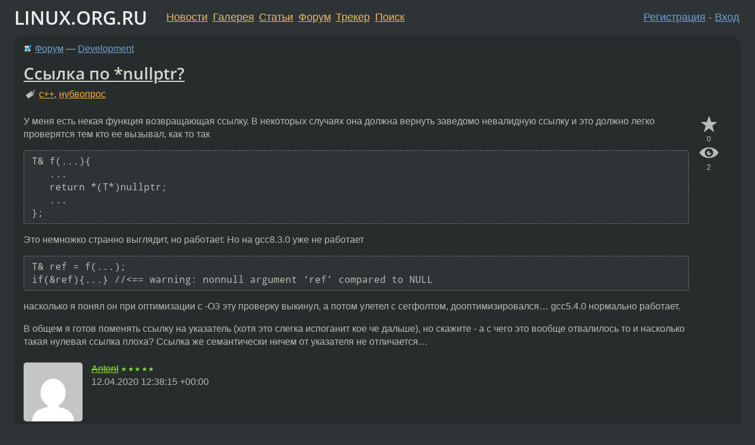

--- FILE ---
content_type: text/html;charset=utf-8
request_url: https://www.linux.org.ru/forum/development/15637701
body_size: 17621
content:
<!DOCTYPE html>
<html lang=ru>
<head>
<link rel="stylesheet" type="text/css" href="/tango/combined.css?20260122-2040">
<link rel="preload" href="/js/lor.js?20260122-2040" as="script">

<link rel="yandex-tableau-widget" href="/manifest.json" />
<meta name="referrer" content="always">

<script type="text/javascript">
  /*!
  * $script.js Async loader & dependency manager
  * https://github.com/ded/script.js
  * (c) Dustin Diaz, Jacob Thornton 2011
  * License: MIT
  */
(function(e,d,f){typeof f.module!="undefined"&&f.module.exports?f.module.exports=d():typeof f.define!="undefined"&&f.define=="function"&&f.define.amd?define(e,d):f[e]=d()})("$script",function(){function y(f,e){for(var h=0,g=f.length;h<g;++h){if(!e(f[h])){return E}}return 1}function x(d,c){y(d,function(b){return !c(b)})}function w(p,k,h){function c(b){return b.call?b():K[b]}function q(){if(!--d){K[e]=1,f&&f();for(var b in I){y(b.split("|"),c)&&!x(I[b],c)&&(I[b]=[])}}}p=p[D]?p:[p];var g=k&&k.call,f=g?k:h,e=g?p.join(""):k,d=p.length;return setTimeout(function(){x(p,function(b){if(G[b]){return e&&(J[e]=1),G[b]==2&&q()}G[b]=1,e&&(J[e]=1),v(!L.test(b)&&H?H+b+".js":b,q)})},0),w}function v(h,g){var b=N.createElement("script"),a=E;b.onload=b.onerror=b[z]=function(){if(b[B]&&!/^c|loade/.test(b[B])||a){return}b.onload=b[z]=null,a=1,G[h]=2,g()},b.async=1,b.src=h,M.insertBefore(b,M.firstChild)}var N=document,M=N.getElementsByTagName("head")[0],L=/^https?:\/\//,K={},J={},I={},H,G={},F="string",E=!1,D="push",C="DOMContentLoaded",B="readyState",A="addEventListener",z="onreadystatechange";return !N[B]&&N[A]&&(N[A](C,function u(){N.removeEventListener(C,u,E),N[B]="complete"},E),N[B]="loading"),w.get=v,w.order=function(f,e,h){(function g(a){a=f.shift(),f.length?w(a,g):w(a,e,h)})()},w.path=function(b){H=b},w.ready=function(f,d,h){f=f[D]?f:[f];var g=[];return !x(f,function(b){K[b]||g[D](b)})&&y(f,function(b){return K[b]})?d():!function(b){I[b]=I[b]||[],I[b][D](d),h&&h(g)}(f.join("|")),w},w},this);</script>

<script type="text/javascript">
  $script('/webjars/jquery/2.2.4/jquery.min.js', 'jquery');

  $script.ready('jquery', function() {
    $script('/js/lor.js?20260122-2040', 'lorjs');
    $script('/js/plugins.js?20260122-2040', 'plugins');
  });

  $script('/js/highlight.min.js?20260122-2040', 'hljs');
  $script.ready(['jquery', 'hljs'], function() {
    $(function() {
      hljs.initHighlighting();
    });
  });

  $script('/js/realtime.js?20260122-2040', "realtime");

  $script.ready('lorjs', function() {
    fixTimezone("Europe/Moscow");
  });

  
    $script.ready('lorjs', function() {
      initLoginForm();
    });
  </script>
<title>Ссылка по *nullptr? — Development — Форум</title>
<meta property="og:title" content="Ссылка по *nullptr?" >

<meta property="og:image" content="https://www.linux.org.ru/img/good-penguin.png">
  <meta name="twitter:card" content="summary">
<meta name="twitter:site" content="@wwwlinuxorgru">
<meta property="og:description" content="У меня есть некая функция возвращающая ссылку. В некоторых случаях она должна вернуть заведомо невалидную ссылку и это должно легко проверятся тем кто ее вызывал, как то так T&amp; f(...){
   ...
   return *(T*)nullptr; 
   ...
};
 Это немножко странно в...">
<meta property="og:url" content="https://www.linux.org.ru/forum/development/15637701">

<link rel="canonical" href="https://www.linux.org.ru/forum/development/15637701">

<script type="text/javascript">
  $script.ready('lorjs', function() { initNextPrevKeys(); });
  </script>
<link rel="search" title="Search L.O.R." href="/search.jsp">
<meta name="referrer" content="always">

<base href="https://www.linux.org.ru/">

<link rel="shortcut icon" href="/favicon.ico" type="image/x-icon">
<meta name="viewport" content="initial-scale=1.0">
</head>
<body>
<header id="hd">
  <div id="topProfile">
    </div>

  <span id="sitetitle"><a href="/">LINUX.ORG.RU</a></span>

  <nav class="menu">
    <div id="loginGreating">
      <div id="regmenu" class="head">
          <a href="https://www.linux.org.ru/register.jsp">Регистрация</a> -
          <a id="loginbutton" href="https://www.linux.org.ru/login.jsp">Вход</a>
        </div>

        <form method=POST action="https://www.linux.org.ru/ajax_login_process" style="display: none" id="regform">
          <input type="hidden" name="csrf" value="ezSzJG119WlaR+mW8jMCEg==">
<label>Имя: <input type=text name=nick size=15 placeholder="nick или email" autocapitalize="off"></label>
          <label>Пароль: <input type=password name=passwd size=15></label>
          <input type=submit value="Вход">
          <input id="hide_loginbutton" type="button" value="Отмена">
        </form>
      </div>

    <ul>
      <li><a href="/news/">Новости</a></li>
      <li><a href="/gallery/">Галерея</a></li>
      <li><a href="/articles/">Статьи</a></li>
      <li><a href="/forum/">Форум</a></li>
      <li><a href="/tracker/">Трекер</a></li>
      <li><a href="/search.jsp">Поиск</a></li>
    </ul>
  </nav>
</header>
<div style="clear: both"></div>
<main id="bd">
<div class=messages itemscope itemtype="http://schema.org/Article">

<article class=msg id="topic-15637701">
<header>
    <div class="msg-top-header">
    <img src="/img/solved.png" alt="решено" title="решено"><span itemprop="articleSection">
      <a href="/forum/">Форум</a> —
      <a href="/forum/development/">Development</a>
      </span>
    
      &emsp;
      </span>
    </div>

    <h1 itemprop="headline">
      <a href="/forum/development/15637701">Ссылка по *nullptr?</a>
      </h1>

    <p class="tags"><i class="icon-tag"></i>&nbsp;<a class=tag rel=tag href="/tag/c++">c++</a>, <a class=tag rel=tag href="/tag/%D0%BD%D1%83%D0%B1%D0%B2%D0%BE%D0%BF%D1%80%D0%BE%D1%81">нубвопрос</a></p></header>

  <div class="msg-container">

  <div class="msg_body">
    <div class="fav-buttons">
        <a id="favs_button" href="#"><i class="icon-star"></i></a><br><span
           id="favs_count">0</span><br>
        <a id="memories_button" href="#"><i class="icon-eye"></i></a><br><span
           id="memories_count">2</span>
      </div>
    <div itemprop="articleBody">
      <p>У меня есть некая функция возвращающая ссылку. В некоторых случаях она должна вернуть заведомо невалидную ссылку и это должно легко проверятся тем кто ее вызывал, как то так</p>
<div class="code"><pre><code class="no-highlight">T&amp; f(...){
   ...
   return *(T*)nullptr; 
   ...
};
</code></pre>
</div>
<p>Это немножко странно выглядит, но работает. Но на gcc8.3.0 уже не работает</p>
<div class="code"><pre><code class="no-highlight">T&amp; ref = f(...);
if(&amp;ref){...} //&lt;== warning: nonnull argument ‘ref’ compared to NULL
</code></pre>
</div>
<p>насколько я понял он при оптимизации с -O3 эту проверку выкинул, а потом улетел с сегфолтом, дооптимизировался&hellip; gcc5.4.0 нормально работает.</p>
<p>В общем я готов поменять ссылку на указатель (хотя это слегка испоганит кое че дальше), но скажите - а с чего это вообще отвалилось то и насколько такая нулевая ссылка плоха?  Ссылка же семантически ничем от указателя не отличается&hellip;</p>
</div>
<footer>

<div class="userpic"><img class="photo" src="https://secure.gravatar.com/avatar/89a67ca232717d11deb42efdf4577c2e?s=150&r=g&d=mm&f=y" alt="" width=150 height=150 ></div><div class=sign >
  <s><a rel="author"itemprop="creator" href="/people/AntonI/profile">AntonI</a></s> <span class="stars">★★★★★</span><br>
  <time data-format="default" datetime="2020-04-12T15:38:15.584+03:00" itemprop="dateCreated">12.04.20 15:38:15 MSK</time><span class="sign_more">
  </span>
</div>
</footer>

<div class=reply>
          <ul id="topicMenu">
            <li><a href="/forum/development/15637701">Ссылка</a></li>
          </ul>
          </div>
      <div class="reactions zero-reactions">
  <form class="reactions-form" action="/reactions" method="POST">
    <input type="hidden" name="csrf" value="ezSzJG119WlaR+mW8jMCEg==">
<input type="hidden" name="topic" value="15637701">
    </form>
</div>

</div>
</div>
</article>

<script type="text/javascript">
  $script.ready('lorjs', function() {
    initStarPopovers();
  });
</script>
<div class="nav">
  <div class="grid-row">
    <div class="grid-3-1">
      <table>
        <tr valign=middle>
          <td style="padding-right: 5px">
              <a href="/forum/development/15637313">←</a>
            </td>
            <td align=left valign=top class="hideon-phone">
              <a href="/forum/development/15637313">
                Я с утра чёт сломался. Я правильно понимаю кэши?</a>
            </td>
          </tr>
      </table>
    </div>
    <div class="grid-3-2">
    </div>
    <div class="grid-3-3">
      <table align="right">
          <tr valign=middle align=right>
            <td class="hideon-phone">
              <a href="/forum/development/15641775">
                MATERIALIZED VIEW and запросы к нескольким базам данных</a>
            </td>
            <td align="right" valign="middle" style="padding-left: 5px">
              <a href="/forum/development/15641775">→</a>
            </td>
          </tr>
        </table>
      </div>
  </div>
  </div><div class="comment" id="comments" style="padding-top: 0.5em">

<div class="nav">
            &emsp;<span class='page-number'>←</span>
    <strong class='page-number'>1</strong>
        <a class='page-number' href='/forum/development/15637701/page1#comments'>2</a>
        <a class='page-number' href='/forum/development/15637701/page1#comments' rel='next'>→</a></div>
    <article class="msg" id="comment-15637705">
  <div class="title">
    </div>

  <div class="msg-container">
    <div class="userpic"><img class="photo" src="/img/p.gif" alt="" width=1 height=1 ></div><div class="msg_body message-w-userpic">
      <p>Мне казалось, что нулевая ссылка - это UB.</p>
<div class="sign">
        <s><a itemprop="creator" href="/people/RazrFalcon/profile">RazrFalcon</a></s> <span class="stars">★★★★★</span><br class="visible-phone"> <span class="hideon-phone">(</span><time data-format="default" datetime="2020-04-12T15:40:10.820+03:00" >12.04.20 15:40:10 MSK</time><span class="hideon-phone">)</span>

</div>

      <div class="reply">
          <ul>
            <li><a href="/forum/development/15637701?cid=15637709" data-samepage="true">Показать ответ</a></li>
            <li><a href="/forum/development/15637701?cid=15637705">Ссылка</a></li>
          </ul>
        </div>
      <div class="reactions zero-reactions">
  <form class="reactions-form" action="/reactions" method="POST">
    <input type="hidden" name="csrf" value="ezSzJG119WlaR+mW8jMCEg==">
<input type="hidden" name="topic" value="15637701">
    <input type="hidden" name="comment" value="15637705">
    </form>
</div>

</div>
  </div>

</article>


<article class="msg" id="comment-15637709">
  <div class="title">
    
      Ответ на:
      <a href="/forum/development/15637701?cid=15637705" data-samepage="true">
          комментарий</a>
        от RazrFalcon <time data-format="default" datetime="2020-04-12T15:40:10.820+03:00" >12.04.20 15:40:10 MSK</time></div>

  <div class="msg-container">
    <div class="userpic"><img class="photo" src="/img/p.gif" alt="" width=1 height=1 ></div><div class="msg_body message-w-userpic">
      <p>А нулевой указатель?</p>
<div class="sign">
        <s><a itemprop="creator" href="/people/AntonI/profile">AntonI</a></s> <span class="stars">★★★★★</span><br class="visible-phone"> <span class="hideon-phone">(</span><time data-format="default" datetime="2020-04-12T15:41:32.646+03:00" >12.04.20 15:41:32 MSK</time><span class="hideon-phone">)</span>

<span class="user-tag">автор топика</span>
        </div>

      <div class="reply">
          <ul>
            <li><a href="/forum/development/15637701/thread/15637709#comments">Показать ответы</a></li>
            <li><a href="/forum/development/15637701?cid=15637709">Ссылка</a></li>
          </ul>
        </div>
      <div class="reactions zero-reactions">
  <form class="reactions-form" action="/reactions" method="POST">
    <input type="hidden" name="csrf" value="ezSzJG119WlaR+mW8jMCEg==">
<input type="hidden" name="topic" value="15637701">
    <input type="hidden" name="comment" value="15637709">
    </form>
</div>

</div>
  </div>

</article>


<article class="msg" id="comment-15637715">
  <div class="title">
    </div>

  <div class="msg-container">
    <div class="userpic"><img class="photo" src="/photos/51406:1810485432.png" alt="" width=150 height=100 ></div><div class="msg_body message-w-userpic">
      <p>в общем ты всё правильно понял<br>для этого используй указатель<br>ссылки так нельзя использовать<br><br></p><blockquote><p> return *(T*)nullptr; <br></p></blockquote><p>это вообще дич<br>ты разыменовываешь нулевой указатель</p><div class="sign">
        <a itemprop="creator" href="/people/Bad_ptr/profile">Bad_ptr</a> <span class="stars">★★★★★</span><br class="visible-phone"> <span class="hideon-phone">(</span><time data-format="default" datetime="2020-04-12T15:42:44.585+03:00" >12.04.20 15:42:44 MSK</time><span class="hideon-phone">)</span>

</div>

      <div class="reply">
          <ul>
            <li><a href="/forum/development/15637701?cid=15637717" data-samepage="true">Показать ответ</a></li>
            <li><a href="/forum/development/15637701?cid=15637715">Ссылка</a></li>
          </ul>
        </div>
      <div class="reactions zero-reactions">
  <form class="reactions-form" action="/reactions" method="POST">
    <input type="hidden" name="csrf" value="ezSzJG119WlaR+mW8jMCEg==">
<input type="hidden" name="topic" value="15637701">
    <input type="hidden" name="comment" value="15637715">
    </form>
</div>

</div>
  </div>

</article>


<article class="msg" id="comment-15637717">
  <div class="title">
    
      Ответ на:
      <a href="/forum/development/15637701?cid=15637715" data-samepage="true">
          комментарий</a>
        от Bad_ptr <time data-format="default" datetime="2020-04-12T15:42:44.585+03:00" >12.04.20 15:42:44 MSK</time></div>

  <div class="msg-container">
    <div class="userpic"><img class="photo" src="/img/p.gif" alt="" width=1 height=1 ></div><div class="msg_body message-w-userpic">
      <p>Пока я по нему не обратился все ок:-)</p>
<div class="sign">
        <s><a itemprop="creator" href="/people/AntonI/profile">AntonI</a></s> <span class="stars">★★★★★</span><br class="visible-phone"> <span class="hideon-phone">(</span><time data-format="default" datetime="2020-04-12T15:43:46.139+03:00" >12.04.20 15:43:46 MSK</time><span class="hideon-phone">)</span>

<span class="user-tag">автор топика</span>
        </div>

      <div class="reply">
          <ul>
            <li><a href="/forum/development/15637701?cid=15637721" data-samepage="true">Показать ответ</a></li>
            <li><a href="/forum/development/15637701?cid=15637717">Ссылка</a></li>
          </ul>
        </div>
      <div class="reactions zero-reactions">
  <form class="reactions-form" action="/reactions" method="POST">
    <input type="hidden" name="csrf" value="ezSzJG119WlaR+mW8jMCEg==">
<input type="hidden" name="topic" value="15637701">
    <input type="hidden" name="comment" value="15637717">
    </form>
</div>

</div>
  </div>

</article>


<article class="msg" id="comment-15637721">
  <div class="title">
    
      Ответ на:
      <a href="/forum/development/15637701?cid=15637717" data-samepage="true">
          комментарий</a>
        от AntonI <time data-format="default" datetime="2020-04-12T15:43:46.139+03:00" >12.04.20 15:43:46 MSK</time></div>

  <div class="msg-container">
    <div class="userpic"><img class="photo" src="/photos/51406:1810485432.png" alt="" width=150 height=100 ></div><div class="msg_body message-w-userpic">
      <p>так ты уже по нему обратился, когда дописал перед ним звёздочку</p><div class="sign">
        <a itemprop="creator" href="/people/Bad_ptr/profile">Bad_ptr</a> <span class="stars">★★★★★</span><br class="visible-phone"> <span class="hideon-phone">(</span><time data-format="default" datetime="2020-04-12T15:44:43.862+03:00" >12.04.20 15:44:43 MSK</time><span class="hideon-phone">)</span>

</div>

      <div class="reply">
          <ul>
            <li><a href="/forum/development/15637701/thread/15637721#comments">Показать ответы</a></li>
            <li><a href="/forum/development/15637701?cid=15637721">Ссылка</a></li>
          </ul>
        </div>
      <div class="reactions zero-reactions">
  <form class="reactions-form" action="/reactions" method="POST">
    <input type="hidden" name="csrf" value="ezSzJG119WlaR+mW8jMCEg==">
<input type="hidden" name="topic" value="15637701">
    <input type="hidden" name="comment" value="15637721">
    </form>
</div>

</div>
  </div>

</article>


<article class="msg" id="comment-15637727">
  <div class="title">
    
      Ответ на:
      <a href="/forum/development/15637701?cid=15637709" data-samepage="true">
          комментарий</a>
        от AntonI <time data-format="default" datetime="2020-04-12T15:41:32.646+03:00" >12.04.20 15:41:32 MSK</time></div>

  <div class="msg-container">
    <div class="userpic"><img class="photo" src="/img/p.gif" alt="" width=1 height=1 ></div><div class="msg_body message-w-userpic">
      <p>Ссылка != указатель. Ссылка не может быть null.</p>
<div class="sign">
        <s><a itemprop="creator" href="/people/RazrFalcon/profile">RazrFalcon</a></s> <span class="stars">★★★★★</span><br class="visible-phone"> <span class="hideon-phone">(</span><time data-format="default" datetime="2020-04-12T15:47:38.510+03:00" >12.04.20 15:47:38 MSK</time><span class="hideon-phone">)</span>

</div>

      <div class="reply">
          <ul>
            <li><a href="/forum/development/15637701?cid=15637734" data-samepage="true">Показать ответ</a></li>
            <li><a href="/forum/development/15637701?cid=15637727">Ссылка</a></li>
          </ul>
        </div>
      <div class="reactions zero-reactions">
  <form class="reactions-form" action="/reactions" method="POST">
    <input type="hidden" name="csrf" value="ezSzJG119WlaR+mW8jMCEg==">
<input type="hidden" name="topic" value="15637701">
    <input type="hidden" name="comment" value="15637727">
    </form>
</div>

</div>
  </div>

</article>


<article class="msg" id="comment-15637728">
  <div class="title">
    
      Ответ на:
      <a href="/forum/development/15637701?cid=15637721" data-samepage="true">
          комментарий</a>
        от Bad_ptr <time data-format="default" datetime="2020-04-12T15:44:43.862+03:00" >12.04.20 15:44:43 MSK</time></div>

  <div class="msg-container">
    <div class="userpic"><img class="photo" src="/img/p.gif" alt="" width=1 height=1 ></div><div class="msg_body message-w-userpic">
      <p>Нет, я по нему обращусь когда полезу в память на которую он указывает.</p>
<div class="sign">
        <s><a itemprop="creator" href="/people/AntonI/profile">AntonI</a></s> <span class="stars">★★★★★</span><br class="visible-phone"> <span class="hideon-phone">(</span><time data-format="default" datetime="2020-04-12T15:47:40.596+03:00" >12.04.20 15:47:40 MSK</time><span class="hideon-phone">)</span>

<span class="user-tag">автор топика</span>
        </div>

      <div class="reply">
          <ul>
            <li><a href="/forum/development/15637701?cid=15637728">Ссылка</a></li>
          </ul>
        </div>
      <div class="reactions zero-reactions">
  <form class="reactions-form" action="/reactions" method="POST">
    <input type="hidden" name="csrf" value="ezSzJG119WlaR+mW8jMCEg==">
<input type="hidden" name="topic" value="15637701">
    <input type="hidden" name="comment" value="15637728">
    </form>
</div>

</div>
  </div>

</article>


<article class="msg" id="comment-15637731">
  <div class="title">
    
      Ответ на:
      <a href="/forum/development/15637701?cid=15637721" data-samepage="true">
          комментарий</a>
        от Bad_ptr <time data-format="default" datetime="2020-04-12T15:44:43.862+03:00" >12.04.20 15:44:43 MSK</time></div>

  <div class="msg-container">
    <div class="userpic"><img class="photo" src="/photos/106718:1345237826.jpg" alt="" width=150 height=150 ></div><div class="msg_body message-w-userpic">
      <p>И именно поэтому у тебя такой логин на ЛОРе?</p><div class="sign">
        <a itemprop="creator" href="/people/deep-purple/profile">deep-purple</a> <span class="stars">★★★★★</span><br class="visible-phone"> <span class="hideon-phone">(</span><time data-format="default" datetime="2020-04-12T15:48:14.992+03:00" >12.04.20 15:48:14 MSK</time><span class="hideon-phone">)</span>

</div>

      <div class="reply">
          <ul>
            <li><a href="/forum/development/15637701?cid=15637745" data-samepage="true">Показать ответ</a></li>
            <li><a href="/forum/development/15637701?cid=15637731">Ссылка</a></li>
          </ul>
        </div>
      <div class="reactions zero-reactions">
  <form class="reactions-form" action="/reactions" method="POST">
    <input type="hidden" name="csrf" value="ezSzJG119WlaR+mW8jMCEg==">
<input type="hidden" name="topic" value="15637701">
    <input type="hidden" name="comment" value="15637731">
    </form>
</div>

</div>
  </div>

</article>


<article class="msg" id="comment-15637734">
  <div class="title">
    
      Ответ на:
      <a href="/forum/development/15637701?cid=15637727" data-samepage="true">
          комментарий</a>
        от RazrFalcon <time data-format="default" datetime="2020-04-12T15:47:38.510+03:00" >12.04.20 15:47:38 MSK</time></div>

  <div class="msg-container">
    <div class="userpic"><img class="photo" src="/img/p.gif" alt="" width=1 height=1 ></div><div class="msg_body message-w-userpic">
      <p>Это сказано в стандарте?</p>
<div class="sign">
        <s><a itemprop="creator" href="/people/AntonI/profile">AntonI</a></s> <span class="stars">★★★★★</span><br class="visible-phone"> <span class="hideon-phone">(</span><time data-format="default" datetime="2020-04-12T15:48:34.648+03:00" >12.04.20 15:48:34 MSK</time><span class="hideon-phone">)</span>

<span class="user-tag">автор топика</span>
        </div>

      <div class="reply">
          <ul>
            <li><a href="/forum/development/15637701/thread/15637734#comments">Показать ответы</a></li>
            <li><a href="/forum/development/15637701?cid=15637734">Ссылка</a></li>
          </ul>
        </div>
      <div class="reactions zero-reactions">
  <form class="reactions-form" action="/reactions" method="POST">
    <input type="hidden" name="csrf" value="ezSzJG119WlaR+mW8jMCEg==">
<input type="hidden" name="topic" value="15637701">
    <input type="hidden" name="comment" value="15637734">
    </form>
</div>

</div>
  </div>

</article>


<article class="msg" id="comment-15637736">
  <div class="title">
    </div>

  <div class="msg-container">
    <div class="userpic"><img class="photo" src="/photos/163923:-186404290.jpg" alt="" width=150 height=112 ></div><div class="msg_body message-w-userpic">
      <p>UB как оно есть. std::optional/boost::optional, если можно, либо указатель.</p>
<div class="sign">
        <a itemprop="creator" href="/people/Makhno/profile">Makhno</a> <span class="stars">★</span><br class="visible-phone"> <span class="hideon-phone">(</span><time data-format="default" datetime="2020-04-12T15:49:50.281+03:00" >12.04.20 15:49:50 MSK</time><span class="hideon-phone">)</span>

</div>

      <div class="reply">
          <ul>
            <li><a href="/forum/development/15637701?cid=15638376" data-samepage="true">Показать ответ</a></li>
            <li><a href="/forum/development/15637701?cid=15637736">Ссылка</a></li>
          </ul>
        </div>
      <div class="reactions zero-reactions">
  <form class="reactions-form" action="/reactions" method="POST">
    <input type="hidden" name="csrf" value="ezSzJG119WlaR+mW8jMCEg==">
<input type="hidden" name="topic" value="15637701">
    <input type="hidden" name="comment" value="15637736">
    </form>
</div>

</div>
  </div>

</article>


<article class="msg" id="comment-15637745">
  <div class="title">
    
      Ответ на:
      <a href="/forum/development/15637701?cid=15637731" data-samepage="true">
          комментарий</a>
        от deep-purple <time data-format="default" datetime="2020-04-12T15:48:14.992+03:00" >12.04.20 15:48:14 MSK</time></div>

  <div class="msg-container">
    <div class="userpic"><img class="photo" src="/photos/51406:1810485432.png" alt="" width=150 height=100 ></div><div class="msg_body message-w-userpic">
      <p>угу)</p><div class="sign">
        <a itemprop="creator" href="/people/Bad_ptr/profile">Bad_ptr</a> <span class="stars">★★★★★</span><br class="visible-phone"> <span class="hideon-phone">(</span><time data-format="default" datetime="2020-04-12T15:52:50.283+03:00" >12.04.20 15:52:50 MSK</time><span class="hideon-phone">)</span>

</div>

      <div class="reply">
          <ul>
            <li><a href="/forum/development/15637701?cid=15637745">Ссылка</a></li>
          </ul>
        </div>
      <div class="reactions zero-reactions">
  <form class="reactions-form" action="/reactions" method="POST">
    <input type="hidden" name="csrf" value="ezSzJG119WlaR+mW8jMCEg==">
<input type="hidden" name="topic" value="15637701">
    <input type="hidden" name="comment" value="15637745">
    </form>
</div>

</div>
  </div>

</article>


<article class="msg" id="comment-15637763">
  <div class="title">
    
      Ответ на:
      <a href="/forum/development/15637701?cid=15637734" data-samepage="true">
          комментарий</a>
        от AntonI <time data-format="default" datetime="2020-04-12T15:48:34.648+03:00" >12.04.20 15:48:34 MSK</time></div>

  <div class="msg-container">
    <div class="userpic"><img class="photo" src="/img/p.gif" alt="" width=1 height=1 ></div><div class="msg_body message-w-userpic">
      <p>Какой стандарт? Это даже в вики написано. Это азы языка.</p>
<p><a href="https://en.wikipedia.org/wiki/Reference_(C%2B%2B)#Relationship_to_pointers" rel="nofollow">https://en.wikipedia.org/wiki/Reference_(C%2B%2B)#Relationship_to_pointers</a></p>
<blockquote>
<p>References cannot be null, whereas pointers can</p>
</blockquote>
<div class="sign">
        <s><a itemprop="creator" href="/people/RazrFalcon/profile">RazrFalcon</a></s> <span class="stars">★★★★★</span><br class="visible-phone"> <span class="hideon-phone">(</span><time data-format="default" datetime="2020-04-12T15:58:36.581+03:00" >12.04.20 15:58:36 MSK</time><span class="hideon-phone">)</span>

</div>

      <div class="reply">
          <ul>
            <li><a href="/forum/development/15637701?cid=15637763">Ссылка</a></li>
          </ul>
        </div>
      <div class="reactions zero-reactions">
  <form class="reactions-form" action="/reactions" method="POST">
    <input type="hidden" name="csrf" value="ezSzJG119WlaR+mW8jMCEg==">
<input type="hidden" name="topic" value="15637701">
    <input type="hidden" name="comment" value="15637763">
    </form>
</div>

</div>
  </div>

</article>


<article class="msg" id="comment-15637767">
  <div class="title">
    </div>

  <div class="msg-container">
    <div class="userpic"><img class="photo" src="/photos/126225:124221018.png" alt="" width=150 height=150 ></div><div class="msg_body message-w-userpic">
      <p>Ахах. В этом то вся и фишка ссылок, они не могут быть nullptr. Это специально было сделано. Для остального есть <del>мастеркард</del> сырые указатели. Но тут пришёл <span style="white-space: nowrap"><img src="/img/tuxlor.png" alt="@" title="@" width="7" height="16" /><s><a style="text-decoration: none" href="https://www.linux.org.ru/people/AntonI/profile">AntonI</a></s></span> и понеслась. Ор выше гор.</p>
<div class="sign">
        <a itemprop="creator" href="/people/ox55ff/profile">ox55ff</a> <span class="stars">★★★★★</span><br class="visible-phone"> <span class="hideon-phone">(</span><time data-format="default" datetime="2020-04-12T16:00:04.777+03:00" >12.04.20 16:00:04 MSK</time><span class="hideon-phone">)</span>

</div>

      <div class="reply">
          <ul>
            <li><a href="/forum/development/15637701?cid=15637767">Ссылка</a></li>
          </ul>
        </div>
      <div class="reactions zero-reactions">
  <form class="reactions-form" action="/reactions" method="POST">
    <input type="hidden" name="csrf" value="ezSzJG119WlaR+mW8jMCEg==">
<input type="hidden" name="topic" value="15637701">
    <input type="hidden" name="comment" value="15637767">
    </form>
</div>

</div>
  </div>

</article>


<article class="msg" id="comment-15637785">
  <div class="title">
    </div>

  <div class="msg-container">
    <div class="userpic"><img class="photo" src="/img/p.gif" alt="" width=1 height=1 ></div><div class="msg_body message-w-userpic">
      <blockquote>
<p>Это сказано в стандарте?</p>
</blockquote>
<div class="code"><pre><code class="no-highlight">$ cat main.cpp

template&lt;typename T&gt;
T&amp; f()
{
    return *(T*)nullptr;
}

int main()
{
    int&amp; a = f&lt;int&gt;();
}
</code></pre>
</div>
<div class="code"><pre><code class="no-highlight">$ clang++ -Wnull-dereference main.cpp
main.cpp:5:12: warning: binding dereferenced null pointer to reference has undefined behavior [-Wnull-dereference]
    return *(T*)nullptr;
           ^~~~~~~~~~~~
main.cpp:10:14: note: in instantiation of function template specialization 'f&lt;int&gt;' requested here
    int&amp; a = f&lt;int&gt;();
             ^
1 warning generated.
</code></pre>
</div>
<p>Компилятор твой друг.</p>
<p>Ну и кастану <span style="white-space: nowrap"><img src="/img/tuxlor.png" alt="@" title="@" width="7" height="16" /><s><a style="text-decoration: none" href="https://www.linux.org.ru/people/stasolog/profile">stasolog</a></s></span></p>
<div class="sign">
        <a itemprop="creator" href="/people/fsb4000/profile">fsb4000</a> <span class="stars">★★★★★</span><br class="visible-phone"> <span class="hideon-phone">(</span><time data-format="default" datetime="2020-04-12T16:05:37.401+03:00" >12.04.20 16:05:37 MSK</time><span class="hideon-phone">)</span>

<span class="sign_more">
            <br>
            Последнее исправление: fsb4000 <time data-format="default" datetime="2020-04-12T16:06:45.989+03:00" >12.04.20 16:06:45 MSK</time>
            (всего
              <a href="/forum/development/15637701/15637785/history">
                исправлений: 1</a>)
          </span>
        </div>

      <div class="reply">
          <ul>
            <li><a href="/forum/development/15637701/thread/15637785#comments">Показать ответы</a></li>
            <li><a href="/forum/development/15637701?cid=15637785">Ссылка</a></li>
          </ul>
        </div>
      <div class="reactions zero-reactions">
  <form class="reactions-form" action="/reactions" method="POST">
    <input type="hidden" name="csrf" value="ezSzJG119WlaR+mW8jMCEg==">
<input type="hidden" name="topic" value="15637701">
    <input type="hidden" name="comment" value="15637785">
    </form>
</div>

</div>
  </div>

</article>


<article class="msg" id="comment-15637805">
  <div class="title">
    
      Ответ на:
      <a href="/forum/development/15637701?cid=15637734" data-samepage="true">
          комментарий</a>
        от AntonI <time data-format="default" datetime="2020-04-12T15:48:34.648+03:00" >12.04.20 15:48:34 MSK</time></div>

  <div class="msg-container">
    <div class="userpic"><img class="photo" src="/photos/101547:617472904.jpg" alt="" width=128 height=128 ></div><div class="msg_body message-w-userpic">
      <p>Да, в <a href="http://eel.is/c++draft/dcl.ref#5.sentence-3">[dcl.ref]</a>, даже про нулевой
указатель разъяснили:</p>
<pre><code class="no-highlight">5 [...] A reference shall be initialized to refer to a valid object or function.
  [ Note: In particular, a null reference cannot exist in a well-defined program,
  because the only way to create such a reference would be to bind it to the
  “object” obtained by indirection through a null pointer, which causes undefined
  behavior.  As described in [class.bit], a reference cannot be bound directly to
  a bit-field.  — end note ]
</code></pre>
<div class="sign">
        <a itemprop="creator" href="/people/xaizek/profile">xaizek</a> <span class="stars">★★★★★</span><br class="visible-phone"> <span class="hideon-phone">(</span><time data-format="default" datetime="2020-04-12T16:12:55.956+03:00" >12.04.20 16:12:55 MSK</time><span class="hideon-phone">)</span>

</div>

      <div class="reply">
          <ul>
            <li><a href="/forum/development/15637701/thread/15637805#comments">Показать ответы</a></li>
            <li><a href="/forum/development/15637701?cid=15637805">Ссылка</a></li>
          </ul>
        </div>
      <div class="reactions zero-reactions">
  <form class="reactions-form" action="/reactions" method="POST">
    <input type="hidden" name="csrf" value="ezSzJG119WlaR+mW8jMCEg==">
<input type="hidden" name="topic" value="15637701">
    <input type="hidden" name="comment" value="15637805">
    </form>
</div>

</div>
  </div>

</article>


<article class="msg" id="comment-15637809">
  <div class="title">
    
      Ответ на:
      <a href="/forum/development/15637701?cid=15637805" data-samepage="true">
          комментарий</a>
        от xaizek <time data-format="default" datetime="2020-04-12T16:12:55.956+03:00" >12.04.20 16:12:55 MSK</time></div>

  <div class="msg-container">
    <div class="userpic"><img class="photo" src="/img/p.gif" alt="" width=1 height=1 ></div><div class="msg_body message-w-userpic">
      <p>ок, спасибо.</p>
<div class="sign">
        <s><a itemprop="creator" href="/people/AntonI/profile">AntonI</a></s> <span class="stars">★★★★★</span><br class="visible-phone"> <span class="hideon-phone">(</span><time data-format="default" datetime="2020-04-12T16:14:00.949+03:00" >12.04.20 16:14:00 MSK</time><span class="hideon-phone">)</span>

<span class="user-tag">автор топика</span>
        </div>

      <div class="reply">
          <ul>
            <li><a href="/forum/development/15637701?cid=15637809">Ссылка</a></li>
          </ul>
        </div>
      <div class="reactions zero-reactions">
  <form class="reactions-form" action="/reactions" method="POST">
    <input type="hidden" name="csrf" value="ezSzJG119WlaR+mW8jMCEg==">
<input type="hidden" name="topic" value="15637701">
    <input type="hidden" name="comment" value="15637809">
    </form>
</div>

</div>
  </div>

</article>


<article class="msg" id="comment-15637822">
  <div class="title">
    
      Ответ на:
      <a href="/forum/development/15637701?cid=15637785" data-samepage="true">
          комментарий</a>
        от fsb4000 <time data-format="default" datetime="2020-04-12T16:05:37.401+03:00" >12.04.20 16:05:37 MSK</time></div>

  <div class="msg-container">
    <div class="userpic"><img class="photo" src="/img/p.gif" alt="" width=1 height=1 ></div><div class="msg_body message-w-userpic">
      <blockquote>
<p>Ну и кастану <span style="white-space: nowrap"><img src="/img/tuxlor.png" alt="@" title="@" width="7" height="16" /><s><a style="text-decoration: none" href="https://www.linux.org.ru/people/stasolog/profile">stasolog</a></s></span></p>
</blockquote>
<p>А вот это было зря - он у меня все равно в игноре, но от Вас это звучит специфично. Можно вспомнить Ваши эпические перлы про отсутствие типизации в питоне (что позволено не-программисту вроде меня то не позволено Настоящему Профессионалу вроде Вас), но мне не хочется устраивать срач в своих темах, тем более сейчас на это нет времени.</p>
<p>Не делайте пожалуйста так больше, иначе мне придется заигнорить и Вас, что бы не отвлекаться от работы.</p>
<div class="sign">
        <s><a itemprop="creator" href="/people/AntonI/profile">AntonI</a></s> <span class="stars">★★★★★</span><br class="visible-phone"> <span class="hideon-phone">(</span><time data-format="default" datetime="2020-04-12T16:22:02.252+03:00" >12.04.20 16:22:02 MSK</time><span class="hideon-phone">)</span>

<span class="user-tag">автор топика</span>
        <span class="sign_more">
            <br>
            Последнее исправление: AntonI <time data-format="default" datetime="2020-04-12T16:22:36.638+03:00" >12.04.20 16:22:36 MSK</time>
            (всего
              <a href="/forum/development/15637701/15637822/history">
                исправлений: 1</a>)
          </span>
        </div>

      <div class="reply">
          <ul>
            <li><a href="/forum/development/15637701/thread/15637822#comments">Показать ответы</a></li>
            <li><a href="/forum/development/15637701?cid=15637822">Ссылка</a></li>
          </ul>
        </div>
      <div class="reactions zero-reactions">
  <form class="reactions-form" action="/reactions" method="POST">
    <input type="hidden" name="csrf" value="ezSzJG119WlaR+mW8jMCEg==">
<input type="hidden" name="topic" value="15637701">
    <input type="hidden" name="comment" value="15637822">
    </form>
</div>

</div>
  </div>

</article>


<article class="msg" id="comment-15638100">
  <div class="title">
    
      Ответ на:
      <a href="/forum/development/15637701?cid=15637709" data-samepage="true">
          комментарий</a>
        от AntonI <time data-format="default" datetime="2020-04-12T15:41:32.646+03:00" >12.04.20 15:41:32 MSK</time></div>

  <div class="msg-container">
    <div class="userpic"><img class="photo" src="/img/p.gif" alt="" width=1 height=1 ></div><div class="msg_body message-w-userpic">
      <p>Ссылки нужны для того, чтобы обращаться к уже существующему объекту. В вашем случае лучше использовать указатели, т.к. они по обольшому счёту для этого и предназначены, а ссылки это лишь псевдоним, синтаксический сахар ценой кастрации полноценных указателей.</p>
<p>Еслим же хотите сделать с помощью ссылок, то тогда лучше переделать в bool f(T&amp;object, &hellip;) и например в случае допустимых значений возвращать true, недопустимых false, но это всё же порочная практика и многие не рекомендуют передавть неconst ссылки</p>
<div class="sign">
        <a itemprop="creator" href="/people/AKonia/profile">AKonia</a> <span class="stars">★★★</span><br class="visible-phone"> <span class="hideon-phone">(</span><time data-format="default" datetime="2020-04-12T17:57:17.548+03:00" >12.04.20 17:57:17 MSK</time><span class="hideon-phone">)</span>

</div>

      <div class="reply">
          <ul>
            <li><a href="/forum/development/15637701?cid=15638134" data-samepage="true">Показать ответ</a></li>
            <li><a href="/forum/development/15637701?cid=15638100">Ссылка</a></li>
          </ul>
        </div>
      <div class="reactions zero-reactions">
  <form class="reactions-form" action="/reactions" method="POST">
    <input type="hidden" name="csrf" value="ezSzJG119WlaR+mW8jMCEg==">
<input type="hidden" name="topic" value="15637701">
    <input type="hidden" name="comment" value="15638100">
    </form>
</div>

</div>
  </div>

</article>


<article class="msg" id="comment-15638134">
  <div class="title">
    
      Ответ на:
      <a href="/forum/development/15637701?cid=15638100" data-samepage="true">
          комментарий</a>
        от AKonia <time data-format="default" datetime="2020-04-12T17:57:17.548+03:00" >12.04.20 17:57:17 MSK</time></div>

  <div class="msg-container">
    <div class="userpic"><img class="photo" src="/img/p.gif" alt="" width=1 height=1 ></div><div class="msg_body message-w-userpic">
      <p>Спасибо!</p>
<div class="sign">
        <s><a itemprop="creator" href="/people/AntonI/profile">AntonI</a></s> <span class="stars">★★★★★</span><br class="visible-phone"> <span class="hideon-phone">(</span><time data-format="default" datetime="2020-04-12T18:10:16.677+03:00" >12.04.20 18:10:16 MSK</time><span class="hideon-phone">)</span>

<span class="user-tag">автор топика</span>
        </div>

      <div class="reply">
          <ul>
            <li><a href="/forum/development/15637701?cid=15638134">Ссылка</a></li>
          </ul>
        </div>
      <div class="reactions zero-reactions">
  <form class="reactions-form" action="/reactions" method="POST">
    <input type="hidden" name="csrf" value="ezSzJG119WlaR+mW8jMCEg==">
<input type="hidden" name="topic" value="15637701">
    <input type="hidden" name="comment" value="15638134">
    </form>
</div>

</div>
  </div>

</article>


<article class="msg" id="comment-15638149">
  <div class="title">
    </div>

  <div class="msg-container">
    <div class="userpic"><img class="photo" src="/img/p.gif" alt="" width=1 height=1 ></div><div class="msg_body message-w-userpic">
      <p>Зачем все так сложно.</p>
<p>У меня так</p>
<div class="code"><pre><code class="no-highlight">INT  ParsingSting(
 ParsingStruct_  *pParsingStruct,
 INT             iModes,
 CHAR            *&amp;pchString
);
</code></pre>
</div>
<p>Такой прием позволяет обеспечивает in/out работу с адресом.</p>
<p>Владимир</p>
<div class="sign">
        anonymous<br class="visible-phone"> <span class="hideon-phone">(</span><time data-format="default" datetime="2020-04-12T18:15:59.256+03:00" >12.04.20 18:15:59 MSK</time><span class="hideon-phone">)</span>

</div>

      <div class="reply">
          <ul>
            <li><a href="/forum/development/15637701?cid=15638188" data-samepage="true">Показать ответ</a></li>
            <li><a href="/forum/development/15637701?cid=15638149">Ссылка</a></li>
          </ul>
        </div>
      <div class="reactions zero-reactions">
  <form class="reactions-form" action="/reactions" method="POST">
    <input type="hidden" name="csrf" value="ezSzJG119WlaR+mW8jMCEg==">
<input type="hidden" name="topic" value="15637701">
    <input type="hidden" name="comment" value="15638149">
    </form>
</div>

</div>
  </div>

</article>


<article class="msg" id="comment-15638151">
  <div class="title">
    </div>

  <div class="msg-container">
    <div class="userpic"><img class="photo" src="/photos/175723:1863105061.jpg" alt="" width=150 height=116 ></div><div class="msg_body message-w-userpic">
      <p>то, что может вернуть невалидный обьект должно возвращать указатель. возврат указателя, это хинт для проверки, что он может быть нулевым.
то что всегда возвращает валидный обьект - должно возвращать ссылку. это хинт - что нечего проверять, там все ок.
если захотелось таки ввинтить невалидность ссылки можно обьявить экземпляр класса с именем NullRef, и возвращать ссылку на него. но это не особо хорошо, поскольку нарушает концепт понятия ссылки.</p>
<div class="sign">
        <a itemprop="creator" href="/people/alysnix/profile">alysnix</a> <span class="stars">★★★</span><br class="visible-phone"> <span class="hideon-phone">(</span><time data-format="default" datetime="2020-04-12T18:16:47.866+03:00" >12.04.20 18:16:47 MSK</time><span class="hideon-phone">)</span>

</div>

      <div class="reply">
          <ul>
            <li><a href="/forum/development/15637701?cid=15638151">Ссылка</a></li>
          </ul>
        </div>
      <div class="reactions zero-reactions">
  <form class="reactions-form" action="/reactions" method="POST">
    <input type="hidden" name="csrf" value="ezSzJG119WlaR+mW8jMCEg==">
<input type="hidden" name="topic" value="15637701">
    <input type="hidden" name="comment" value="15638151">
    </form>
</div>

</div>
  </div>

</article>


<article class="msg" id="comment-15638162">
  <div class="title">
    </div>

  <div class="msg-container">
    <div class="userpic"><img class="photo" src="/img/p.gif" alt="" width=1 height=1 ></div><div class="msg_body message-w-userpic">
      <p>Как там у <span style="white-space: nowrap"><img src="/img/tuxlor.png" alt="@" title="@" width="7" height="16" /><s><a style="text-decoration: none" href="https://www.linux.org.ru/people/metaprog/profile">metaprog</a></s></span> c &laquo;*&amp;&raquo;?</p>
<p>Владимир</p>
<div class="sign">
        anonymous<br class="visible-phone"> <span class="hideon-phone">(</span><time data-format="default" datetime="2020-04-12T18:22:14.960+03:00" >12.04.20 18:22:14 MSK</time><span class="hideon-phone">)</span>

</div>

      <div class="reply">
          <ul>
            <li><a href="/forum/development/15637701?cid=15638162">Ссылка</a></li>
          </ul>
        </div>
      <div class="reactions zero-reactions">
  <form class="reactions-form" action="/reactions" method="POST">
    <input type="hidden" name="csrf" value="ezSzJG119WlaR+mW8jMCEg==">
<input type="hidden" name="topic" value="15637701">
    <input type="hidden" name="comment" value="15638162">
    </form>
</div>

</div>
  </div>

</article>


<article class="msg" id="comment-15638170">
  <div class="title">
    
      Ответ на:
      <a href="/forum/development/15637701?cid=15637805" data-samepage="true">
          комментарий</a>
        от xaizek <time data-format="default" datetime="2020-04-12T16:12:55.956+03:00" >12.04.20 16:12:55 MSK</time></div>

  <div class="msg-container">
    <div class="userpic"><img class="photo" src="/img/p.gif" alt="" width=1 height=1 ></div><div class="msg_body message-w-userpic">
      <blockquote>
<p>A reference shall be initialized to refer to a valid object or function.</p>
</blockquote>
<p>Кто такой valid object — <a href="http://wg21.link/cwg453" rel="nofollow">неизвестно</a></p>
<blockquote>
<p>Note:</p>
</blockquote>
<p>Notes не нормативны. Не являются правилами языка.</p>
<div class="sign">
        anonymous<br class="visible-phone"> <span class="hideon-phone">(</span><time data-format="default" datetime="2020-04-12T18:26:03.601+03:00" >12.04.20 18:26:03 MSK</time><span class="hideon-phone">)</span>

</div>

      <div class="reply">
          <ul>
            <li><a href="/forum/development/15637701?cid=15638200" data-samepage="true">Показать ответ</a></li>
            <li><a href="/forum/development/15637701?cid=15638170">Ссылка</a></li>
          </ul>
        </div>
      <div class="reactions zero-reactions">
  <form class="reactions-form" action="/reactions" method="POST">
    <input type="hidden" name="csrf" value="ezSzJG119WlaR+mW8jMCEg==">
<input type="hidden" name="topic" value="15637701">
    <input type="hidden" name="comment" value="15638170">
    </form>
</div>

</div>
  </div>

</article>


<article class="msg" id="comment-15638188">
  <div class="title">
    
      Ответ на:
      <a href="/forum/development/15637701?cid=15638149" data-samepage="true">
          комментарий</a>
        от anonymous <time data-format="default" datetime="2020-04-12T18:15:59.256+03:00" >12.04.20 18:15:59 MSK</time></div>

  <div class="msg-container">
    <div class="userpic"><img class="photo" src="/img/p.gif" alt="" width=1 height=1 ></div><div class="msg_body message-w-userpic">
      <p>На самом деле там есть некая функция библиотеки которая принимает функцию пользователя и передает в нее при вызове ссылку. Ссылка позволяет чуть меньше буков писать (. а не -&gt; при задании всякой математики чуть лучше смотрится), но вот иногда надо как то сказать что объекта (аргумента) нет. Заводить под это лишний аргумент не хочется.</p>
<p>В общем меня тоже слегка конструкция</p>
<div class="code"><pre><code class="no-highlight">*(T*)nullptr
</code></pre>
</div>
<p>выморозила, но я торопился и решил оставить пока так. Поменяю на пойнтер,в крайнем случае всегда можно сделать</p>
<div class="code"><pre><code class="no-highlight">if(ptr){ T&amp; ref = *ptr; ... }
</code></pre>
</div>
<p>;-)</p>
<div class="sign">
        <s><a itemprop="creator" href="/people/AntonI/profile">AntonI</a></s> <span class="stars">★★★★★</span><br class="visible-phone"> <span class="hideon-phone">(</span><time data-format="default" datetime="2020-04-12T18:31:12.449+03:00" >12.04.20 18:31:12 MSK</time><span class="hideon-phone">)</span>

<span class="user-tag">автор топика</span>
        <span class="sign_more">
            <br>
            Последнее исправление: AntonI <time data-format="default" datetime="2020-04-12T18:31:34.067+03:00" >12.04.20 18:31:34 MSK</time>
            (всего
              <a href="/forum/development/15637701/15638188/history">
                исправлений: 1</a>)
          </span>
        </div>

      <div class="reply">
          <ul>
            <li><a href="/forum/development/15637701?cid=15638254" data-samepage="true">Показать ответ</a></li>
            <li><a href="/forum/development/15637701?cid=15638188">Ссылка</a></li>
          </ul>
        </div>
      <div class="reactions zero-reactions">
  <form class="reactions-form" action="/reactions" method="POST">
    <input type="hidden" name="csrf" value="ezSzJG119WlaR+mW8jMCEg==">
<input type="hidden" name="topic" value="15637701">
    <input type="hidden" name="comment" value="15638188">
    </form>
</div>

</div>
  </div>

</article>


<article class="msg" id="comment-15638200">
  <div class="title">
    
      Ответ на:
      <a href="/forum/development/15637701?cid=15638170" data-samepage="true">
          комментарий</a>
        от anonymous <time data-format="default" datetime="2020-04-12T18:26:03.601+03:00" >12.04.20 18:26:03 MSK</time></div>

  <div class="msg-container">
    <div class="userpic"><img class="photo" src="/photos/101547:617472904.jpg" alt="" width=128 height=128 ></div><div class="msg_body message-w-userpic">
      <blockquote>
<p>Кто такой valid object — неизвестно</p>
</blockquote>
<p>При этом нулевой указатель явно не указывает на valid object.</p>
<blockquote>
<p>Notes не нормативны. Не являются правилами языка.</p>
</blockquote>
<p>Я и сказал &laquo;разъяснили&raquo;.</p>
<div class="sign">
        <a itemprop="creator" href="/people/xaizek/profile">xaizek</a> <span class="stars">★★★★★</span><br class="visible-phone"> <span class="hideon-phone">(</span><time data-format="default" datetime="2020-04-12T18:34:06.632+03:00" >12.04.20 18:34:06 MSK</time><span class="hideon-phone">)</span>

</div>

      <div class="reply">
          <ul>
            <li><a href="/forum/development/15637701?cid=15638204" data-samepage="true">Показать ответ</a></li>
            <li><a href="/forum/development/15637701?cid=15638200">Ссылка</a></li>
          </ul>
        </div>
      <div class="reactions zero-reactions">
  <form class="reactions-form" action="/reactions" method="POST">
    <input type="hidden" name="csrf" value="ezSzJG119WlaR+mW8jMCEg==">
<input type="hidden" name="topic" value="15637701">
    <input type="hidden" name="comment" value="15638200">
    </form>
</div>

</div>
  </div>

</article>


<article class="msg" id="comment-15638201">
  <div class="title">
    </div>

  <div class="msg-container">
    <div class="userpic"><img class="photo" src="/img/p.gif" alt="" width=1 height=1 ></div><div class="msg_body message-w-userpic">
      <blockquote>
<p>нулевая ссылка</p>
</blockquote>
<p>Чисто теоретически.</p>
<p>&laquo;Нулевая ссылка&raquo; - это не <em>невалидная</em> ссылка. Даже &laquo;нулевой указатель&raquo; - это не <em>невалидный</em> указатель. Утверждение &laquo;0 - это плохое число для указателя&raquo; - это костыль.</p>
<p>Чисто теоретически. Для <em>невалидного</em> указателя в &laquo;множество указателей&raquo; надо добавить отдельный объект &laquo;невалидный указатель&raquo;, который не равен любому указателю, даже 0.</p>
<p>Отображение большего множества в меньшее. Как следствие, это отображение не может быть однозначным, и надо хорошо знать последвия такой неоднозначности.</p>
<p>В твоем случае &laquo;чисто теоретически&raquo; правильно - это расширить множество указателей, например, использовать пару pair&lt;valid, reference&gt;, или std::optional. Или костылять, зная последствия.</p>
<div class="sign">
        anonymous<br class="visible-phone"> <span class="hideon-phone">(</span><time data-format="default" datetime="2020-04-12T18:34:19.142+03:00" >12.04.20 18:34:19 MSK</time><span class="hideon-phone">)</span>

</div>

      <div class="reply">
          <ul>
            <li><a href="/forum/development/15637701/thread/15638201#comments">Показать ответы</a></li>
            <li><a href="/forum/development/15637701?cid=15638201">Ссылка</a></li>
          </ul>
        </div>
      <div class="reactions zero-reactions">
  <form class="reactions-form" action="/reactions" method="POST">
    <input type="hidden" name="csrf" value="ezSzJG119WlaR+mW8jMCEg==">
<input type="hidden" name="topic" value="15637701">
    <input type="hidden" name="comment" value="15638201">
    </form>
</div>

</div>
  </div>

</article>


<article class="msg" id="comment-15638204">
  <div class="title">
    
      Ответ на:
      <a href="/forum/development/15637701?cid=15638200" data-samepage="true">
          комментарий</a>
        от xaizek <time data-format="default" datetime="2020-04-12T18:34:06.632+03:00" >12.04.20 18:34:06 MSK</time></div>

  <div class="msg-container">
    <div class="userpic"><img class="photo" src="/img/p.gif" alt="" width=1 height=1 ></div><div class="msg_body message-w-userpic">
      <p>Ладно.</p>
<div class="sign">
        anonymous<br class="visible-phone"> <span class="hideon-phone">(</span><time data-format="default" datetime="2020-04-12T18:34:47.555+03:00" >12.04.20 18:34:47 MSK</time><span class="hideon-phone">)</span>

</div>

      <div class="reply">
          <ul>
            <li><a href="/forum/development/15637701?cid=15638204">Ссылка</a></li>
          </ul>
        </div>
      <div class="reactions zero-reactions">
  <form class="reactions-form" action="/reactions" method="POST">
    <input type="hidden" name="csrf" value="ezSzJG119WlaR+mW8jMCEg==">
<input type="hidden" name="topic" value="15637701">
    <input type="hidden" name="comment" value="15638204">
    </form>
</div>

</div>
  </div>

</article>


<article class="msg" id="comment-15638213">
  <div class="title">
    
      Ответ на:
      <a href="/forum/development/15637701?cid=15638201" data-samepage="true">
          комментарий</a>
        от anonymous <time data-format="default" datetime="2020-04-12T18:34:19.142+03:00" >12.04.20 18:34:19 MSK</time></div>

  <div class="msg-container">
    <div class="userpic"><img class="photo" src="/img/p.gif" alt="" width=1 height=1 ></div><div class="msg_body message-w-userpic">
      <blockquote>
<p>Чисто теоретически. …  Даже «нулевой указатель» - это не невалидный указатель.</p>
</blockquote>
<p>«Чисто теоретически» нулевой указатель это не невалидный указатель. [basic.compound]:</p>
<blockquote>
<p>Every value of pointer type is one of the following:</p>
<ul>
<li>a pointer to an object or function (the pointer is said to point to the object or function), or</li>
<li>a pointer past the end of an object ([expr.add]), or</li>
<li><strong>the null pointer value</strong> for that type, or</li>
<li><strong>an invalid pointer value</strong>.</li>
</ul>
</blockquote>
<div class="sign">
        anonymous<br class="visible-phone"> <span class="hideon-phone">(</span><time data-format="default" datetime="2020-04-12T18:38:33.641+03:00" >12.04.20 18:38:33 MSK</time><span class="hideon-phone">)</span>

</div>

      <div class="reply">
          <ul>
            <li><a href="/forum/development/15637701?cid=15638240" data-samepage="true">Показать ответ</a></li>
            <li><a href="/forum/development/15637701?cid=15638213">Ссылка</a></li>
          </ul>
        </div>
      <div class="reactions zero-reactions">
  <form class="reactions-form" action="/reactions" method="POST">
    <input type="hidden" name="csrf" value="ezSzJG119WlaR+mW8jMCEg==">
<input type="hidden" name="topic" value="15637701">
    <input type="hidden" name="comment" value="15638213">
    </form>
</div>

</div>
  </div>

</article>


<article class="msg" id="comment-15638240">
  <div class="title">
    
      Ответ на:
      <a href="/forum/development/15637701?cid=15638213" data-samepage="true">
          комментарий</a>
        от anonymous <time data-format="default" datetime="2020-04-12T18:38:33.641+03:00" >12.04.20 18:38:33 MSK</time></div>

  <div class="msg-container">
    <div class="userpic"><img class="photo" src="/img/p.gif" alt="" width=1 height=1 ></div><div class="msg_body message-w-userpic">
      <blockquote>
<p>an invalid pointer value</p>
</blockquote>
<p>Осталось показать пальцем на него.</p>
<div class="sign">
        anonymous<br class="visible-phone"> <span class="hideon-phone">(</span><time data-format="default" datetime="2020-04-12T18:46:54.933+03:00" >12.04.20 18:46:54 MSK</time><span class="hideon-phone">)</span>

</div>

      <div class="reply">
          <ul>
            <li><a href="/forum/development/15637701/thread/15638240#comments">Показать ответы</a></li>
            <li><a href="/forum/development/15637701?cid=15638240">Ссылка</a></li>
          </ul>
        </div>
      <div class="reactions zero-reactions">
  <form class="reactions-form" action="/reactions" method="POST">
    <input type="hidden" name="csrf" value="ezSzJG119WlaR+mW8jMCEg==">
<input type="hidden" name="topic" value="15637701">
    <input type="hidden" name="comment" value="15638240">
    </form>
</div>

</div>
  </div>

</article>


<article class="msg" id="comment-15638246">
  <div class="title">
    
      Ответ на:
      <a href="/forum/development/15637701?cid=15638240" data-samepage="true">
          комментарий</a>
        от anonymous <time data-format="default" datetime="2020-04-12T18:46:54.933+03:00" >12.04.20 18:46:54 MSK</time></div>

  <div class="msg-container">
    <div class="userpic"><img class="photo" src="/photos/166078:642202493.png" alt="" width=150 height=150 ></div><div class="msg_body message-w-userpic">
      <p>Сам указатель является валидным, даже если содержит невалидное значение. Улавливаешь разницу?</p>
<div class="sign">
        <a itemprop="creator" href="/people/Siborgium/profile">Siborgium</a> <span class="stars">★★★★★</span><br class="visible-phone"> <span class="hideon-phone">(</span><time data-format="default" datetime="2020-04-12T18:54:26.377+03:00" >12.04.20 18:54:26 MSK</time><span class="hideon-phone">)</span>

</div>

      <div class="reply">
          <ul>
            <li><a href="/forum/development/15637701/thread/15638246#comments">Показать ответы</a></li>
            <li><a href="/forum/development/15637701?cid=15638246">Ссылка</a></li>
          </ul>
        </div>
      <div class="reactions zero-reactions">
  <form class="reactions-form" action="/reactions" method="POST">
    <input type="hidden" name="csrf" value="ezSzJG119WlaR+mW8jMCEg==">
<input type="hidden" name="topic" value="15637701">
    <input type="hidden" name="comment" value="15638246">
    </form>
</div>

</div>
  </div>

</article>


<article class="msg" id="comment-15638252">
  <div class="title">
    
      Ответ на:
      <a href="/forum/development/15637701?cid=15638201" data-samepage="true">
          комментарий</a>
        от anonymous <time data-format="default" datetime="2020-04-12T18:34:19.142+03:00" >12.04.20 18:34:19 MSK</time></div>

  <div class="msg-container">
    <div class="userpic"><img class="photo" src="/img/p.gif" alt="" width=1 height=1 ></div><div class="msg_body message-w-userpic">
      <p>Да, но в сях например многие функции возвращают именно нулевой указатель если выделить ресурс не удалось?</p>
<p>Интересно, насколько этот костыль может приводить к проблемам в плюсах? nullptr же вот ввели, что со временем придется все проверки писать в виде</p>
<div class="code"><pre><code class="no-highlight">if(ptr!=nullptr)
</code></pre>
</div>
<p>? Это же аццкий ад будет&hellip;</p>
<div class="sign">
        <s><a itemprop="creator" href="/people/AntonI/profile">AntonI</a></s> <span class="stars">★★★★★</span><br class="visible-phone"> <span class="hideon-phone">(</span><time data-format="default" datetime="2020-04-12T18:57:22.259+03:00" >12.04.20 18:57:22 MSK</time><span class="hideon-phone">)</span>

<span class="user-tag">автор топика</span>
        </div>

      <div class="reply">
          <ul>
            <li><a href="/forum/development/15637701/thread/15638252#comments">Показать ответы</a></li>
            <li><a href="/forum/development/15637701?cid=15638252">Ссылка</a></li>
          </ul>
        </div>
      <div class="reactions zero-reactions">
  <form class="reactions-form" action="/reactions" method="POST">
    <input type="hidden" name="csrf" value="ezSzJG119WlaR+mW8jMCEg==">
<input type="hidden" name="topic" value="15637701">
    <input type="hidden" name="comment" value="15638252">
    </form>
</div>

</div>
  </div>

</article>


<article class="msg" id="comment-15638254">
  <div class="title">
    
      Ответ на:
      <a href="/forum/development/15637701?cid=15638188" data-samepage="true">
          комментарий</a>
        от AntonI <time data-format="default" datetime="2020-04-12T18:31:12.449+03:00" >12.04.20 18:31:12 MSK</time></div>

  <div class="msg-container">
    <div class="userpic"><img class="photo" src="/img/p.gif" alt="" width=1 height=1 ></div><div class="msg_body message-w-userpic">
      <p>На форуме троллят меня часто и всякую &laquo;муру&raquo; подписывают Владимир.  И надо сказать весьма успешно.<br />
Сумели создать нарицательный образ.<br />
М-да  &hellip;</p>
<div class="code"><pre><code class="no-highlight">Такова моя селяви.
</code></pre>
</div>
<p>Владимир</p>
<div class="sign">
        anonymous<br class="visible-phone"> <span class="hideon-phone">(</span><time data-format="default" datetime="2020-04-12T18:58:46.429+03:00" >12.04.20 18:58:46 MSK</time><span class="hideon-phone">)</span>

</div>

      <div class="reply">
          <ul>
            <li><a href="/forum/development/15637701?cid=15638262" data-samepage="true">Показать ответ</a></li>
            <li><a href="/forum/development/15637701?cid=15638254">Ссылка</a></li>
          </ul>
        </div>
      <div class="reactions zero-reactions">
  <form class="reactions-form" action="/reactions" method="POST">
    <input type="hidden" name="csrf" value="ezSzJG119WlaR+mW8jMCEg==">
<input type="hidden" name="topic" value="15637701">
    <input type="hidden" name="comment" value="15638254">
    </form>
</div>

</div>
  </div>

</article>


<article class="msg" id="comment-15638255">
  <div class="title">
    
      Ответ на:
      <a href="/forum/development/15637701?cid=15638246" data-samepage="true">
          комментарий</a>
        от Siborgium <time data-format="default" datetime="2020-04-12T18:54:26.377+03:00" >12.04.20 18:54:26 MSK</time></div>

  <div class="msg-container">
    <div class="userpic"><img class="photo" src="/img/p.gif" alt="" width=1 height=1 ></div><div class="msg_body message-w-userpic">
      <p>Да, я причем думал что со ссылками ровно та же фигня пока ты по ней не полез. Ссылка это же просто синтаксический сахар вокруг указателя&hellip; вот, оказывается я был не прав.</p>
<div class="sign">
        <s><a itemprop="creator" href="/people/AntonI/profile">AntonI</a></s> <span class="stars">★★★★★</span><br class="visible-phone"> <span class="hideon-phone">(</span><time data-format="default" datetime="2020-04-12T18:59:13.387+03:00" >12.04.20 18:59:13 MSK</time><span class="hideon-phone">)</span>

<span class="user-tag">автор топика</span>
        </div>

      <div class="reply">
          <ul>
            <li><a href="/forum/development/15637701?cid=15638268" data-samepage="true">Показать ответ</a></li>
            <li><a href="/forum/development/15637701?cid=15638255">Ссылка</a></li>
          </ul>
        </div>
      <div class="reactions zero-reactions">
  <form class="reactions-form" action="/reactions" method="POST">
    <input type="hidden" name="csrf" value="ezSzJG119WlaR+mW8jMCEg==">
<input type="hidden" name="topic" value="15637701">
    <input type="hidden" name="comment" value="15638255">
    </form>
</div>

</div>
  </div>

</article>


<article class="msg" id="comment-15638261">
  <div class="title">
    
      Ответ на:
      <a href="/forum/development/15637701?cid=15638240" data-samepage="true">
          комментарий</a>
        от anonymous <time data-format="default" datetime="2020-04-12T18:46:54.933+03:00" >12.04.20 18:46:54 MSK</time></div>

  <div class="msg-container">
    <div class="userpic"><img class="photo" src="/img/p.gif" alt="" width=1 height=1 ></div><div class="msg_body message-w-userpic">
      <p>Показал (фото присылать не буду), а что это должно было дать?</p>
<div class="sign">
        anonymous<br class="visible-phone"> <span class="hideon-phone">(</span><time data-format="default" datetime="2020-04-12T19:03:52.739+03:00" >12.04.20 19:03:52 MSK</time><span class="hideon-phone">)</span>

</div>

      <div class="reply">
          <ul>
            <li><a href="/forum/development/15637701?cid=15638261">Ссылка</a></li>
          </ul>
        </div>
      <div class="reactions zero-reactions">
  <form class="reactions-form" action="/reactions" method="POST">
    <input type="hidden" name="csrf" value="ezSzJG119WlaR+mW8jMCEg==">
<input type="hidden" name="topic" value="15637701">
    <input type="hidden" name="comment" value="15638261">
    </form>
</div>

</div>
  </div>

</article>


<article class="msg" id="comment-15638262">
  <div class="title">
    
      Ответ на:
      <a href="/forum/development/15637701?cid=15638254" data-samepage="true">
          комментарий</a>
        от anonymous <time data-format="default" datetime="2020-04-12T18:58:46.429+03:00" >12.04.20 18:58:46 MSK</time></div>

  <div class="msg-container">
    <div class="userpic"><img class="photo" src="/img/p.gif" alt="" width=1 height=1 ></div><div class="msg_body message-w-userpic">
      <p>Все идёт к тому, чтобы мне начать генерировать уникальную подпись для каждого сообщения.</p>
<p>Но тогда злоумышленники не должны узнать алгоритм плавающей подписи, а добрые люди должны.</p>
<p><span style="white-space: nowrap"><img src="/img/tuxlor.png" alt="@" title="@" width="7" height="16" /><s><a style="text-decoration: none" href="https://www.linux.org.ru/people/Assembler/profile">Assembler</a></s></span>, решите мой вопрос?</p>
<p>Вдадимир</p>
<div class="sign">
        anonymous<br class="visible-phone"> <span class="hideon-phone">(</span><time data-format="default" datetime="2020-04-12T19:04:16.964+03:00" >12.04.20 19:04:16 MSK</time><span class="hideon-phone">)</span>

</div>

      <div class="reply">
          <ul>
            <li><a href="/forum/development/15637701?cid=15638262">Ссылка</a></li>
          </ul>
        </div>
      <div class="reactions zero-reactions">
  <form class="reactions-form" action="/reactions" method="POST">
    <input type="hidden" name="csrf" value="ezSzJG119WlaR+mW8jMCEg==">
<input type="hidden" name="topic" value="15637701">
    <input type="hidden" name="comment" value="15638262">
    </form>
</div>

</div>
  </div>

</article>


<article class="msg" id="comment-15638266">
  <div class="title">
    
      Ответ на:
      <a href="/forum/development/15637701?cid=15638252" data-samepage="true">
          комментарий</a>
        от AntonI <time data-format="default" datetime="2020-04-12T18:57:22.259+03:00" >12.04.20 18:57:22 MSK</time></div>

  <div class="msg-container">
    <div class="userpic"><img class="photo" src="/img/p.gif" alt="" width=1 height=1 ></div><div class="msg_body message-w-userpic">
      <blockquote>
<p>Да, но в сях например многие функции возвращают именно нулевой указатель если выделить ресурс не удалось?</p>
</blockquote>
<p>*&amp; упрощает не много код.<br />
Поэтому то у меня адреса редко возвращаются.<br />
Возвращаются в основном коды возврата.</p>
<p>PS: Впрочем все зависит от назначения API и иного контекста.</p>
<p>Владимир</p>
<div class="sign">
        anonymous<br class="visible-phone"> <span class="hideon-phone">(</span><time data-format="default" datetime="2020-04-12T19:07:27.365+03:00" >12.04.20 19:07:27 MSK</time><span class="hideon-phone">)</span>

</div>

      <div class="reply">
          <ul>
            <li><a href="/forum/development/15637701?cid=15638266">Ссылка</a></li>
          </ul>
        </div>
      <div class="reactions zero-reactions">
  <form class="reactions-form" action="/reactions" method="POST">
    <input type="hidden" name="csrf" value="ezSzJG119WlaR+mW8jMCEg==">
<input type="hidden" name="topic" value="15637701">
    <input type="hidden" name="comment" value="15638266">
    </form>
</div>

</div>
  </div>

</article>


<article class="msg" id="comment-15638268">
  <div class="title">
    
      Ответ на:
      <a href="/forum/development/15637701?cid=15638255" data-samepage="true">
          комментарий</a>
        от AntonI <time data-format="default" datetime="2020-04-12T18:59:13.387+03:00" >12.04.20 18:59:13 MSK</time></div>

  <div class="msg-container">
    <div class="userpic"><img class="photo" src="/img/p.gif" alt="" width=1 height=1 ></div><div class="msg_body message-w-userpic">
      <p>Ну вот мой &laquo;друг&raquo; Вдадимир &laquo;тут как тут&raquo;.<br />
Почалось &hellip;</p>
<p>Владимир</p>
<div class="sign">
        anonymous<br class="visible-phone"> <span class="hideon-phone">(</span><time data-format="default" datetime="2020-04-12T19:09:20.196+03:00" >12.04.20 19:09:20 MSK</time><span class="hideon-phone">)</span>

</div>

      <div class="reply">
          <ul>
            <li><a href="/forum/development/15637701?cid=15638268">Ссылка</a></li>
          </ul>
        </div>
      <div class="reactions zero-reactions">
  <form class="reactions-form" action="/reactions" method="POST">
    <input type="hidden" name="csrf" value="ezSzJG119WlaR+mW8jMCEg==">
<input type="hidden" name="topic" value="15637701">
    <input type="hidden" name="comment" value="15638268">
    </form>
</div>

</div>
  </div>

</article>


<article class="msg" id="comment-15638275">
  <div class="title">
    
      Ответ на:
      <a href="/forum/development/15637701?cid=15638252" data-samepage="true">
          комментарий</a>
        от AntonI <time data-format="default" datetime="2020-04-12T18:57:22.259+03:00" >12.04.20 18:57:22 MSK</time></div>

  <div class="msg-container">
    <div class="userpic"><img class="photo" src="/photos/166078:642202493.png" alt="" width=150 height=150 ></div><div class="msg_body message-w-userpic">
      <p>Для начала, возвращать указатель &ndash; вполне нормальная практика, если ресурс может не быть получен. Тогда nullptr &ndash; признак неуспеха, и тогда нужно добавлять проверки. Ссылки гарантируют тебе валидность того, на что ссылаются. По крайней мере должны; стрелять в ногу так, как ты, непросто запретить. По топику читай концепт nullability.</p>
<div class="sign">
        <a itemprop="creator" href="/people/Siborgium/profile">Siborgium</a> <span class="stars">★★★★★</span><br class="visible-phone"> <span class="hideon-phone">(</span><time data-format="default" datetime="2020-04-12T19:13:46.995+03:00" >12.04.20 19:13:46 MSK</time><span class="hideon-phone">)</span>

</div>

      <div class="reply">
          <ul>
            <li><a href="/forum/development/15637701?cid=15638289" data-samepage="true">Показать ответ</a></li>
            <li><a href="/forum/development/15637701?cid=15638275">Ссылка</a></li>
          </ul>
        </div>
      <div class="reactions zero-reactions">
  <form class="reactions-form" action="/reactions" method="POST">
    <input type="hidden" name="csrf" value="ezSzJG119WlaR+mW8jMCEg==">
<input type="hidden" name="topic" value="15637701">
    <input type="hidden" name="comment" value="15638275">
    </form>
</div>

</div>
  </div>

</article>


<article class="msg" id="comment-15638289">
  <div class="title">
    
      Ответ на:
      <a href="/forum/development/15637701?cid=15638275" data-samepage="true">
          комментарий</a>
        от Siborgium <time data-format="default" datetime="2020-04-12T19:13:46.995+03:00" >12.04.20 19:13:46 MSK</time></div>

  <div class="msg-container">
    <div class="userpic"><img class="photo" src="/img/p.gif" alt="" width=1 height=1 ></div><div class="msg_body message-w-userpic">
      <blockquote>
<p>Для начала, возвращать указатель – вполне нормальная практика, если ресурс может не быть получен. Тогда nullptr – признак неуспеха, и тогда нужно добавлять проверки.</p>
</blockquote>
<p>Иногда так, иногда этак.</p>
<p>Владимир</p>
<div class="sign">
        anonymous<br class="visible-phone"> <span class="hideon-phone">(</span><time data-format="default" datetime="2020-04-12T19:27:20.749+03:00" >12.04.20 19:27:20 MSK</time><span class="hideon-phone">)</span>

</div>

      <div class="reply">
          <ul>
            <li><a href="/forum/development/15637701?cid=15638307" data-samepage="true">Показать ответ</a></li>
            <li><a href="/forum/development/15637701?cid=15638289">Ссылка</a></li>
          </ul>
        </div>
      <div class="reactions zero-reactions">
  <form class="reactions-form" action="/reactions" method="POST">
    <input type="hidden" name="csrf" value="ezSzJG119WlaR+mW8jMCEg==">
<input type="hidden" name="topic" value="15637701">
    <input type="hidden" name="comment" value="15638289">
    </form>
</div>

</div>
  </div>

</article>


<article class="msg" id="comment-15638307">
  <div class="title">
    
      Ответ на:
      <a href="/forum/development/15637701?cid=15638289" data-samepage="true">
          комментарий</a>
        от anonymous <time data-format="default" datetime="2020-04-12T19:27:20.749+03:00" >12.04.20 19:27:20 MSK</time></div>

  <div class="msg-container">
    <div class="userpic"><img class="photo" src="/img/p.gif" alt="" width=1 height=1 ></div><div class="msg_body message-w-userpic">
      <p>STL - void, * и &amp;.</p>
<p>Мало кто понимает потенциал Си, но многие &laquo;учат&raquo;.</p>
<p>Владимир</p>
<div class="sign">
        anonymous<br class="visible-phone"> <span class="hideon-phone">(</span><time data-format="default" datetime="2020-04-12T19:35:48.068+03:00" >12.04.20 19:35:48 MSK</time><span class="hideon-phone">)</span>

</div>

      <div class="reply">
          <ul>
            <li><a href="/forum/development/15637701?cid=15638307">Ссылка</a></li>
          </ul>
        </div>
      <div class="reactions zero-reactions">
  <form class="reactions-form" action="/reactions" method="POST">
    <input type="hidden" name="csrf" value="ezSzJG119WlaR+mW8jMCEg==">
<input type="hidden" name="topic" value="15637701">
    <input type="hidden" name="comment" value="15638307">
    </form>
</div>

</div>
  </div>

</article>


<article class="msg" id="comment-15638356">
  <div class="title">
    
      Ответ на:
      <a href="/forum/development/15637701?cid=15638252" data-samepage="true">
          комментарий</a>
        от AntonI <time data-format="default" datetime="2020-04-12T18:57:22.259+03:00" >12.04.20 18:57:22 MSK</time></div>

  <div class="msg-container">
    <div class="userpic"><img class="photo" src="/img/p.gif" alt="" width=1 height=1 ></div><div class="msg_body message-w-userpic">
      <blockquote>
<p>функции возвращают именно нулевой указатель</p>
</blockquote>
<p>Как не очень релевантный пример: по какому адресу находтся таблица прерываний ДОС?</p>
<blockquote>
<p>Это же аццкий ад будет…</p>
</blockquote>
<div class="sign">
        anonymous<br class="visible-phone"> <span class="hideon-phone">(</span><time data-format="default" datetime="2020-04-12T19:56:32.162+03:00" >12.04.20 19:56:32 MSK</time><span class="hideon-phone">)</span>

</div>

      <div class="reply">
          <ul>
            <li><a href="/forum/development/15637701?cid=15638356">Ссылка</a></li>
          </ul>
        </div>
      <div class="reactions zero-reactions">
  <form class="reactions-form" action="/reactions" method="POST">
    <input type="hidden" name="csrf" value="ezSzJG119WlaR+mW8jMCEg==">
<input type="hidden" name="topic" value="15637701">
    <input type="hidden" name="comment" value="15638356">
    </form>
</div>

</div>
  </div>

</article>


<article class="msg" id="comment-15638369">
  <div class="title">
    </div>

  <div class="msg-container">
    <div class="userpic"><img class="photo" src="/img/p.gif" alt="" width=1 height=1 ></div><div class="msg_body message-w-userpic">
      <blockquote>
<p>Ссылка же семантически ничем от указателя не отличается</p>
</blockquote>
<p>Фундаментально отличается. Ссылка всегда на объект (который может быть в памяти или нет), указатель - на память (в которой объект может быть или нет). Расхожее мнение что ссылка это сахар для указателя ошибочно в общем случае.</p>
<div class="sign">
        anonymous<br class="visible-phone"> <span class="hideon-phone">(</span><time data-format="default" datetime="2020-04-12T20:03:12.108+03:00" >12.04.20 20:03:12 MSK</time><span class="hideon-phone">)</span>

</div>

      <div class="reply">
          <ul>
            <li><a href="/forum/development/15637701/thread/15638369#comments">Показать ответы</a></li>
            <li><a href="/forum/development/15637701?cid=15638369">Ссылка</a></li>
          </ul>
        </div>
      <div class="reactions zero-reactions">
  <form class="reactions-form" action="/reactions" method="POST">
    <input type="hidden" name="csrf" value="ezSzJG119WlaR+mW8jMCEg==">
<input type="hidden" name="topic" value="15637701">
    <input type="hidden" name="comment" value="15638369">
    </form>
</div>

</div>
  </div>

</article>


<article class="msg" id="comment-15638376">
  <div class="title">
    
      Ответ на:
      <a href="/forum/development/15637701?cid=15637736" data-samepage="true">
          комментарий</a>
        от Makhno <time data-format="default" datetime="2020-04-12T15:49:50.281+03:00" >12.04.20 15:49:50 MSK</time></div>

  <div class="msg-container">
    <div class="userpic"><img class="photo" src="/img/p.gif" alt="" width=1 height=1 ></div><div class="msg_body message-w-userpic">
      <blockquote>
<p>std::optional/boost::optional</p>
</blockquote>
<p>Настоятельно не рекомендуется. <a href="https://herbsutter.com/2020/02/23/references-simply/" rel="nofollow">https://herbsutter.com/2020/02/23/references-simply/</a></p>
<div class="sign">
        anonymous<br class="visible-phone"> <span class="hideon-phone">(</span><time data-format="default" datetime="2020-04-12T20:05:59.439+03:00" >12.04.20 20:05:59 MSK</time><span class="hideon-phone">)</span>

</div>

      <div class="reply">
          <ul>
            <li><a href="/forum/development/15637701?cid=15638376">Ссылка</a></li>
          </ul>
        </div>
      <div class="reactions zero-reactions">
  <form class="reactions-form" action="/reactions" method="POST">
    <input type="hidden" name="csrf" value="ezSzJG119WlaR+mW8jMCEg==">
<input type="hidden" name="topic" value="15637701">
    <input type="hidden" name="comment" value="15638376">
    </form>
</div>

</div>
  </div>

</article>


<article class="msg" id="comment-15638382">
  <div class="title">
    
      Ответ на:
      <a href="/forum/development/15637701?cid=15638369" data-samepage="true">
          комментарий</a>
        от anonymous <time data-format="default" datetime="2020-04-12T20:03:12.108+03:00" >12.04.20 20:03:12 MSK</time></div>

  <div class="msg-container">
    <div class="userpic"><img class="photo" src="/img/p.gif" alt="" width=1 height=1 ></div><div class="msg_body message-w-userpic">
      <blockquote>
<p>Ссылка всегда на объект</p>
</blockquote>
<p>past-the-end ссылок ты не признаёшь?</p>
<blockquote>
<p>указатель - на память</p>
</blockquote>
<p>Указатель тоже на объект. См. <a href="https://www.linux.org.ru/forum/development/15637701?cid=15638213" rel="nofollow">Ссылка по *nullptr? (комментарий)</a>. Найди там что-то про «память».</p>
<div class="sign">
        anonymous<br class="visible-phone"> <span class="hideon-phone">(</span><time data-format="default" datetime="2020-04-12T20:07:37.818+03:00" >12.04.20 20:07:37 MSK</time><span class="hideon-phone">)</span>

</div>

      <div class="reply">
          <ul>
            <li><a href="/forum/development/15637701?cid=15638426" data-samepage="true">Показать ответ</a></li>
            <li><a href="/forum/development/15637701?cid=15638382">Ссылка</a></li>
          </ul>
        </div>
      <div class="reactions zero-reactions">
  <form class="reactions-form" action="/reactions" method="POST">
    <input type="hidden" name="csrf" value="ezSzJG119WlaR+mW8jMCEg==">
<input type="hidden" name="topic" value="15637701">
    <input type="hidden" name="comment" value="15638382">
    </form>
</div>

</div>
  </div>

</article>


<article class="msg" id="comment-15638384">
  <div class="title">
    
      Ответ на:
      <a href="/forum/development/15637701?cid=15638252" data-samepage="true">
          комментарий</a>
        от AntonI <time data-format="default" datetime="2020-04-12T18:57:22.259+03:00" >12.04.20 18:57:22 MSK</time></div>

  <div class="msg-container">
    <div class="userpic"><img class="photo" src="/img/p.gif" alt="" width=1 height=1 ></div><div class="msg_body message-w-userpic">
      <blockquote>
<p>что со временем придется все проверки писать в виде if(ptr!=nullptr) ?</p>
</blockquote>
<p>Не придется, в проверках ничего не поменялось.</p>
<div class="sign">
        anonymous<br class="visible-phone"> <span class="hideon-phone">(</span><time data-format="default" datetime="2020-04-12T20:07:44.301+03:00" >12.04.20 20:07:44 MSK</time><span class="hideon-phone">)</span>

</div>

      <div class="reply">
          <ul>
            <li><a href="/forum/development/15637701?cid=15638384">Ссылка</a></li>
          </ul>
        </div>
      <div class="reactions zero-reactions">
  <form class="reactions-form" action="/reactions" method="POST">
    <input type="hidden" name="csrf" value="ezSzJG119WlaR+mW8jMCEg==">
<input type="hidden" name="topic" value="15637701">
    <input type="hidden" name="comment" value="15638384">
    </form>
</div>

</div>
  </div>

</article>


<article class="msg" id="comment-15638392">
  <div class="title">
    
      Ответ на:
      <a href="/forum/development/15637701?cid=15638246" data-samepage="true">
          комментарий</a>
        от Siborgium <time data-format="default" datetime="2020-04-12T18:54:26.377+03:00" >12.04.20 18:54:26 MSK</time></div>

  <div class="msg-container">
    <div class="userpic"><img class="photo" src="/img/p.gif" alt="" width=1 height=1 ></div><div class="msg_body message-w-userpic">
      <blockquote>
<p>Сам указатель является валидным, даже если содержит невалидное значение</p>
</blockquote>
<p>&laquo;является валидым &hellip; невалидное&raquo;</p>
<p>Без противоречия это выглядело бы так: &laquo;указатель является указателем, даже если содержит любое значение, без разницы валидное или невалидное&raquo;.</p>
<p>Или просто: &laquo;масло масленное&raquo; - &laquo;указатель является указателем&raquo;</p>
<div class="sign">
        anonymous<br class="visible-phone"> <span class="hideon-phone">(</span><time data-format="default" datetime="2020-04-12T20:12:17.825+03:00" >12.04.20 20:12:17 MSK</time><span class="hideon-phone">)</span>

</div>

      <div class="reply">
          <ul>
            <li><a href="/forum/development/15637701?cid=15638392">Ссылка</a></li>
          </ul>
        </div>
      <div class="reactions zero-reactions">
  <form class="reactions-form" action="/reactions" method="POST">
    <input type="hidden" name="csrf" value="ezSzJG119WlaR+mW8jMCEg==">
<input type="hidden" name="topic" value="15637701">
    <input type="hidden" name="comment" value="15638392">
    </form>
</div>

</div>
  </div>

</article>


<article class="msg" id="comment-15638418">
  <div class="title">
    
      Ответ на:
      <a href="/forum/development/15637701?cid=15638369" data-samepage="true">
          комментарий</a>
        от anonymous <time data-format="default" datetime="2020-04-12T20:03:12.108+03:00" >12.04.20 20:03:12 MSK</time></div>

  <div class="msg-container">
    <div class="userpic"><img class="photo" src="/img/p.gif" alt="" width=1 height=1 ></div><div class="msg_body message-w-userpic">
      <blockquote>
<p>Ссылка всегда на объект (который может быть в памяти или нет)</p>
</blockquote>
<p>Что значит что объект может не быть в памяти?</p>
<div class="sign">
        anonymous<br class="visible-phone"> <span class="hideon-phone">(</span><time data-format="default" datetime="2020-04-12T20:25:23.070+03:00" >12.04.20 20:25:23 MSK</time><span class="hideon-phone">)</span>

</div>

      <div class="reply">
          <ul>
            <li><a href="/forum/development/15637701?cid=15638430" data-samepage="true">Показать ответ</a></li>
            <li><a href="/forum/development/15637701?cid=15638418">Ссылка</a></li>
          </ul>
        </div>
      <div class="reactions zero-reactions">
  <form class="reactions-form" action="/reactions" method="POST">
    <input type="hidden" name="csrf" value="ezSzJG119WlaR+mW8jMCEg==">
<input type="hidden" name="topic" value="15637701">
    <input type="hidden" name="comment" value="15638418">
    </form>
</div>

</div>
  </div>

</article>


<article class="msg" id="comment-15638426">
  <div class="title">
    
      Ответ на:
      <a href="/forum/development/15637701?cid=15638382" data-samepage="true">
          комментарий</a>
        от anonymous <time data-format="default" datetime="2020-04-12T20:07:37.818+03:00" >12.04.20 20:07:37 MSK</time></div>

  <div class="msg-container">
    <div class="userpic"><img class="photo" src="/img/p.gif" alt="" width=1 height=1 ></div><div class="msg_body message-w-userpic">
      <blockquote>
<p>past-the-end ссылок ты не признаёшь?</p>
</blockquote>
<p>Где про них почитать?</p>
<blockquote>
<p>Указатель тоже на объект</p>
</blockquote>
<p>В том самом basic.compound читаю:</p>
<blockquote>
<p>A valid value of an object pointer type represents either the address of a byte in memory (1.7) or a null pointer (4.10).</p>
</blockquote>
<div class="sign">
        anonymous<br class="visible-phone"> <span class="hideon-phone">(</span><time data-format="default" datetime="2020-04-12T20:27:16.087+03:00" >12.04.20 20:27:16 MSK</time><span class="hideon-phone">)</span>

</div>

      <div class="reply">
          <ul>
            <li><a href="/forum/development/15637701?cid=15638436" data-samepage="false">Показать ответ</a></li>
            <li><a href="/forum/development/15637701?cid=15638426">Ссылка</a></li>
          </ul>
        </div>
      <div class="reactions zero-reactions">
  <form class="reactions-form" action="/reactions" method="POST">
    <input type="hidden" name="csrf" value="ezSzJG119WlaR+mW8jMCEg==">
<input type="hidden" name="topic" value="15637701">
    <input type="hidden" name="comment" value="15638426">
    </form>
</div>

</div>
  </div>

</article>


<article class="msg" id="comment-15638430">
  <div class="title">
    
      Ответ на:
      <a href="/forum/development/15637701?cid=15638418" data-samepage="true">
          комментарий</a>
        от anonymous <time data-format="default" datetime="2020-04-12T20:25:23.070+03:00" >12.04.20 20:25:23 MSK</time></div>

  <div class="msg-container">
    <div class="userpic"><img class="photo" src="/img/p.gif" alt="" width=1 height=1 ></div><div class="msg_body message-w-userpic">
      <blockquote>
<p>Что значит что объект может не быть в памяти?</p>
</blockquote>
<p>Да, он не обязан быть в памяти.</p>
<div class="sign">
        anonymous<br class="visible-phone"> <span class="hideon-phone">(</span><time data-format="default" datetime="2020-04-12T20:28:34.064+03:00" >12.04.20 20:28:34 MSK</time><span class="hideon-phone">)</span>

</div>

      <div class="reply">
          <ul>
            <li><a href="/forum/development/15637701?cid=15638431" data-samepage="true">Показать ответ</a></li>
            <li><a href="/forum/development/15637701?cid=15638430">Ссылка</a></li>
          </ul>
        </div>
      <div class="reactions zero-reactions">
  <form class="reactions-form" action="/reactions" method="POST">
    <input type="hidden" name="csrf" value="ezSzJG119WlaR+mW8jMCEg==">
<input type="hidden" name="topic" value="15637701">
    <input type="hidden" name="comment" value="15638430">
    </form>
</div>

</div>
  </div>

</article>


<article class="msg" id="comment-15638431">
  <div class="title">
    
      Ответ на:
      <a href="/forum/development/15637701?cid=15638430" data-samepage="true">
          комментарий</a>
        от anonymous <time data-format="default" datetime="2020-04-12T20:28:34.064+03:00" >12.04.20 20:28:34 MSK</time></div>

  <div class="msg-container">
    <div class="userpic"><img class="photo" src="/img/p.gif" alt="" width=1 height=1 ></div><div class="msg_body message-w-userpic">
      <p>Ты не понял вопрос. Что такое объект который не в памяти?</p>
<div class="sign">
        anonymous<br class="visible-phone"> <span class="hideon-phone">(</span><time data-format="default" datetime="2020-04-12T20:29:07.930+03:00" >12.04.20 20:29:07 MSK</time><span class="hideon-phone">)</span>

</div>

      <div class="reply">
          <ul>
            <li><a href="/forum/development/15637701?cid=15638449" data-samepage="false">Показать ответ</a></li>
            <li><a href="/forum/development/15637701?cid=15638431">Ссылка</a></li>
          </ul>
        </div>
      <div class="reactions zero-reactions">
  <form class="reactions-form" action="/reactions" method="POST">
    <input type="hidden" name="csrf" value="ezSzJG119WlaR+mW8jMCEg==">
<input type="hidden" name="topic" value="15637701">
    <input type="hidden" name="comment" value="15638431">
    </form>
</div>

</div>
  </div>

</article>


</div>

<div id="realtime" style="display: none"></div>

<div class="infoblock">
    
        Вы не можете добавлять комментарии в эту тему. Тема перемещена в архив.
      </div>
<div class="nav">
      &emsp;<span class='page-number'>←</span>
    <strong class='page-number'>1</strong>
        <a class='page-number' href='/forum/development/15637701/page1#comments'>2</a>
        <a class='page-number' href='/forum/development/15637701/page1#comments' rel='next'>→</a></div>
  <div class="nav">
  <div class="grid-row">
    <div class="grid-3-1">
      <table>
        <tr valign=middle>
          <td style="padding-right: 5px">
              <a href="/forum/development/15637313">←</a>
            </td>
            <td align=left valign=top class="hideon-phone">
              <a href="/forum/development/15637313">
                Я с утра чёт сломался. Я правильно понимаю кэши?</a>
            </td>
          </tr>
      </table>
    </div>
    <div class="grid-3-2">
      <a title="Форум - Development"
         href="/forum/development/">
          Development</a>
    </div>
    <div class="grid-3-3">
      <table align="right">
          <tr valign=middle align=right>
            <td class="hideon-phone">
              <a href="/forum/development/15641775">
                MATERIALIZED VIEW and запросы к нескольким базам данных</a>
            </td>
            <td align="right" valign="middle" style="padding-left: 5px">
              <a href="/forum/development/15641775">→</a>
            </td>
          </tr>
        </table>
      </div>
  </div>
  </div></div>

<section id="related-topics">
    <h2>Похожие темы</h2>

    <div id="related-topics-list">
      <ul>
          <li>
              <span class="group-label">Форум</span>
              <a href="/forum/general/12502501">mkvmerge nullptr</a> (2016)
            </li>
          <li>
              <span class="group-label">Форум</span>
              <a href="/forum/development/14767046">c++ Null vs nullptr</a> (2019)
            </li>
          <li>
              <span class="group-label">Форум</span>
              <a href="/forum/development/5815326">[c++]NULL и nullptr</a> (2011)
            </li>
          <li>
              <span class="group-label">Форум</span>
              <a href="/forum/development/16369005">DRI3PixmapFromBuffer failed&nbsp;&mdash; reply return nullptr</a> (2021)
            </li>
          <li>
              <span class="group-label">Форум</span>
              <a href="/forum/development/16369687">DRI3QueryVersion failure&nbsp;&mdash; xcb_dri3_query_version_reply возвращает nullptr</a> (2021)
            </li>
          </ul>
      <ul>
          <li>
              <span class="group-label">Форум</span>
              <a href="/forum/linux-org-ru/8384542">Ссылки</a> (2012)
            </li>
          <li>
              <span class="group-label">Форум</span>
              <a href="/forum/linux-org-ru/10931077">Ссылки</a> (2014)
            </li>
          <li>
              <span class="group-label">Форум</span>
              <a href="/forum/linux-org-ru/11355874">Ссылки.</a> (2015)
            </li>
          <li>
              <span class="group-label">Форум</span>
              <a href="/forum/talks/2710903">ссылка</a> (2008)
            </li>
          <li>
              <span class="group-label">Форум</span>
              <a href="/forum/linux-org-ru/2058417">ссылка #</a> (2007)
            </li>
          </ul>
      </div>
  </section>
</main>
<footer id="ft">

<p id="ft-info">
  <a href="/about">О Сервере</a> -
  <a href="/help/rules.md">Правила форума</a> -
  <a href="/help/lorcode.md">Правила разметки (LORCODE)</a> -
  <a href="/help/markdown.md">Правила разметки (Markdown)</a><br>
  <a href="https://github.com/maxcom/lorsource/issues">Сообщить об ошибке</a><br>
  <a href="https://www.linux.org.ru/">https://www.linux.org.ru/</a>
</p>

<script type="text/javascript">
  </script>


</footer>
</body></html>
